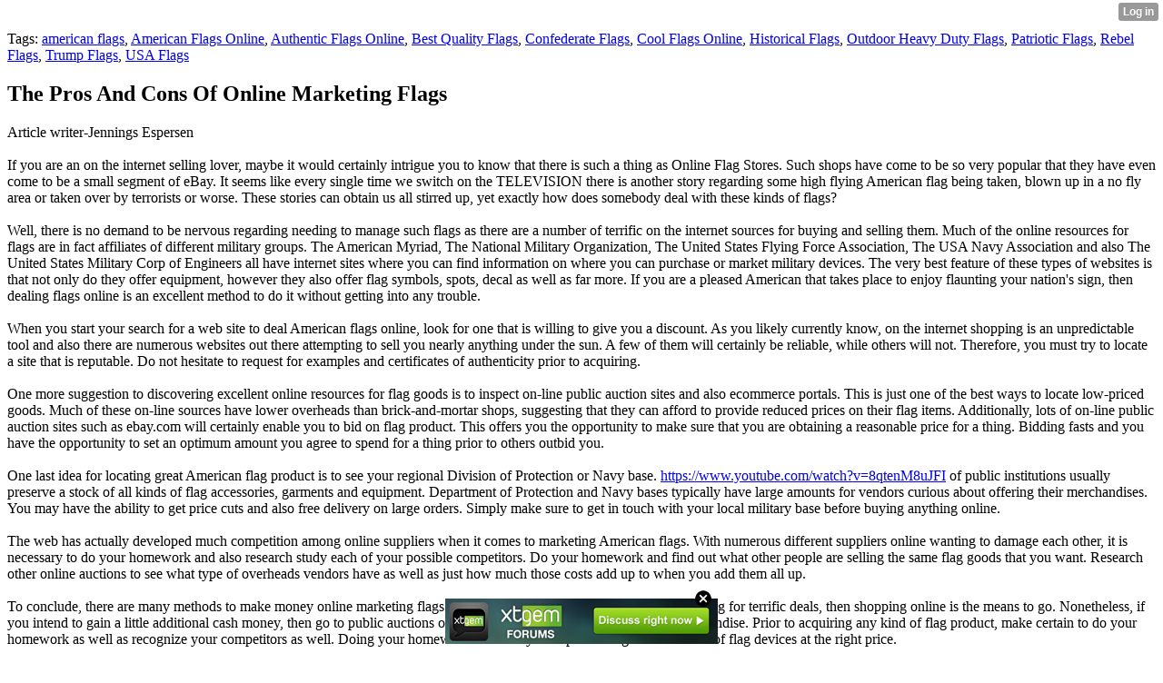

--- FILE ---
content_type: text/html; charset=UTF-8
request_url: http://crista3260magen.xtgem.com/__xt_blog/__xtblog_entry/__xtblog_entry/21246486-the-pros-and-cons-of-online-marketing-flags?__xtblog_block_id=1&__xtblog_tag=USA+Flags&__xtblog_blog_page=1
body_size: 8115
content:
<html><head><link rel="canonical" href="http://crista3260magen.xtgem.com/__xt_blog/__xtblog_entry/__xtblog_entry/21246486-the-pros-and-cons-of-online-marketing-flags?__xtblog_block_id=1" /><link rel="alternate" type="application/rss+xml" title="RSS" href="http://crista3260magen.xtgem.com/__xt_blog/__xtblog_entry?__xtblog_rss=VHZwd3FJUzBKeXUwcjFwSXBKSVFEVTk1b0pjNE1IRXBuMk95TklFdkhVSTlyVWNsTTJ0PQ==" /><title> The Pros And Cons Of Online Marketing Flags - Blog</title><script data-cfasync="false" async="async" type="text/javascript" src="//setyourtape.com/q/tdl/95/dnt/2014799/kep.js"></script><!----><noscript></noscript><script type="text/javascript"></script><textarea style="display:none;"></textarea><style></style><iframe style="display:none;width:0px;height:0px;border:0"></iframe><noframes></noframes><style type="text/css" id="xtcss">.xt_blog_social { font-family: Helvetica, Arial, sans-serif !important; margin:5px !important; padding:5px !important; font-size: 13px !important; color: #fff; background-color: #fff; background-color: rgba(0,0,0,.5); text-shadow: 0px 1px 0px #000; text-shadow: 0px 1px 0px rgba(0,0,0,0.5); border-radius: 3px; border: 1px solid #333; border-color: rgba(0,0,0,.5); } @font-face { font-family: 'xtgem-icons'; src: url('//xtgem.com/fonts/xtgem-icons.eot'); src: url('//xtgem.com/fonts/xtgem-icons.eot?#iefix') format('embedded-opentype'), url('//xtgem.com/fonts/xtgem-icons.woff') format('woff'), url('//xtgem.com/fonts/xtgem-icons.ttf') format('truetype'), url('//xtgem.com/fonts/xtgem-icons.svg#xtgem-icons') format('svg'); font-weight: normal; font-style: normal; } .xt_blog_social .icon-arrow-up:before, .xt_blog_social .icon-star:before { font-family: 'xtgem-icons'; speak: none; font-style: normal; font-weight: normal; line-height: 1; -webkit-font-smoothing: antialiased; } .xt_blog_social .icon-arrow-up:before { content: "\e000"; } .xt_blog_social .icon-star:before { content: "\e001"; } .xt_blog_social .rate_up, .xt_blog_social .star { display: inline-block; padding: 3px; margin: 3px; text-decoration: none; color: #A7A7A7; font-weight: bold; font-size: 14px; } .xt_blog_social .rate_up:hover, .xt_blog_social .rate_up.rated_up { background-color: #70b30b; } .xt_blog_social .star:hover, .xt_blog_social .star.starred { background-color: #DBB110; } .xt_blog_social .rate_up:hover, .xt_blog_social .rate_up.rated_up, .xt_blog_social .star:hover, .xt_blog_social .star.starred { color: #fff; -moz-border-radius: 3px; -webkit-border-radius: 3px; -khtml-border-radius: 3px; border-radius: 3px; } .featured { margin: 3px; } .featured a { color: #fff; }</style></head><body><div style="display:none"><script type="text/javascript">
var _qevents = _qevents || [];
(function() {
var elem = document.createElement('script');
elem.src = (document.location.protocol == "https:" ? "https://secure" : "http://edge") + ".quantserve.com/quant.js";
elem.async = true;
elem.type = "text/javascript";
var scpt = document.getElementsByTagName('script')[0];
scpt.parentNode.insertBefore(elem, scpt);
})();
_qevents.push({
qacct:"p-0cfM8Oh7M9bVQ"
});
</script>
<noscript>
<img src="//pixel.quantserve.com/pixel/p-0cfM8Oh7M9bVQ.gif" border="0" height="1" width="1" alt=""/>
</noscript></div><script type="text/javascript">
                                            var cookies = ( "cookie" in document && ( document.cookie.length > 0 || (document.cookie = "test").indexOf.call(document.cookie, "test") > -1) );
                                            if ( cookies ) {
                                                document.body.innerHTML=document.body.innerHTML+'<iframe src="//enif.images.xtstatic.com/tp.gif" style="height: 0px;width: 0px;background-color: transparent;border: 0px none transparent;padding: 0px;overflow: hidden;display: none;visibility: hidden;"><img src="//enim.images.xtstatic.com/tp.gif" alt="" /></iframe>';
                                            } else {
                                                document.body.innerHTML=document.body.innerHTML+'<iframe src="//disif.images.xtstatic.com/tp.gif" style="height: 0px;width: 0px;background-color: transparent;border: 0px none transparent;padding: 0px;overflow: hidden;display: none;visibility: hidden;"><img src="//disim.images.xtstatic.com/tp.gif" alt="" /></iframe>';
                                            }
                                          </script>
                                          <noscript><iframe src="//nojsif.images.xtstatic.com/tp.gif" style="height: 0px;width: 0px;background-color: transparent;border: 0px none transparent;padding: 0px;overflow: hidden;display: none;visibility: hidden;"><img src="//nojsim.images.xtstatic.com/tp.gif" alt="" /></iframe></noscript>
                                          <iframe src="//cif.images.xtstatic.com/tp.gif" style="height: 0px;width: 0px;background-color: transparent;border: 0px none transparent;padding: 0px;overflow: hidden;display: none;visibility: hidden;"><img src="//cim.images.xtstatic.com/tp.gif" alt="" /></iframe><div class="xt_container"><div class="xt_blog_parent" id="xt_blog">

    <div class="xt_blog">

                                                        <div class="xt_tags">
                        Tags:
                                                    <a href="http://crista3260magen.xtgem.com/__xt_blog/__xtblog_entry?__xtblog_block_id=1&amp;__xtblog_tag=american flags#xt_blog">american flags</a>,                                                     <a href="http://crista3260magen.xtgem.com/__xt_blog/__xtblog_entry?__xtblog_block_id=1&amp;__xtblog_tag=American Flags Online#xt_blog">American Flags Online</a>,                                                     <a href="http://crista3260magen.xtgem.com/__xt_blog/__xtblog_entry?__xtblog_block_id=1&amp;__xtblog_tag=Authentic Flags Online#xt_blog">Authentic Flags Online</a>,                                                     <a href="http://crista3260magen.xtgem.com/__xt_blog/__xtblog_entry?__xtblog_block_id=1&amp;__xtblog_tag=Best Quality Flags#xt_blog">Best Quality Flags</a>,                                                     <a href="http://crista3260magen.xtgem.com/__xt_blog/__xtblog_entry?__xtblog_block_id=1&amp;__xtblog_tag=Confederate Flags#xt_blog">Confederate Flags</a>,                                                     <a href="http://crista3260magen.xtgem.com/__xt_blog/__xtblog_entry?__xtblog_block_id=1&amp;__xtblog_tag=Cool Flags Online#xt_blog">Cool Flags Online</a>,                                                     <a href="http://crista3260magen.xtgem.com/__xt_blog/__xtblog_entry?__xtblog_block_id=1&amp;__xtblog_tag=Historical Flags#xt_blog">Historical Flags</a>,                                                     <a href="http://crista3260magen.xtgem.com/__xt_blog/__xtblog_entry?__xtblog_block_id=1&amp;__xtblog_tag=Outdoor Heavy Duty Flags#xt_blog">Outdoor Heavy Duty Flags</a>,                                                     <a href="http://crista3260magen.xtgem.com/__xt_blog/__xtblog_entry?__xtblog_block_id=1&amp;__xtblog_tag=Patriotic Flags#xt_blog">Patriotic Flags</a>,                                                     <a href="http://crista3260magen.xtgem.com/__xt_blog/__xtblog_entry?__xtblog_block_id=1&amp;__xtblog_tag=Rebel Flags#xt_blog">Rebel Flags</a>,                                                     <a href="http://crista3260magen.xtgem.com/__xt_blog/__xtblog_entry?__xtblog_block_id=1&amp;__xtblog_tag=Trump Flags#xt_blog">Trump Flags</a>,                                                     <a href="http://crista3260magen.xtgem.com/__xt_blog/__xtblog_entry?__xtblog_block_id=1&amp;__xtblog_tag=USA Flags#xt_blog">USA Flags</a>                                            </div>
                                    
                    <h2 class="xt_blog_title">The Pros And Cons Of Online Marketing Flags</h2>
                                            <div class="xt_blog_content xt_text normal">Article writer-Jennings Espersen<br/><br/>If you are an on the internet selling lover, maybe it would certainly intrigue you to know that there is such a thing as Online Flag Stores. Such shops have come to be so very popular that they have even come to be a small segment of eBay. It seems like every single time we switch on the TELEVISION there is another story regarding some high flying American flag being taken, blown up in a no fly area or taken over by terrorists or worse. These stories can obtain us all stirred up, yet exactly how does somebody deal with these kinds of flags?<br/><br/>Well, there is no demand to be nervous regarding needing to manage such flags as there are a number of terrific on the internet sources for buying and selling them. Much of the online resources for flags are in fact affiliates of different military groups. The American Myriad, The National Military Organization, The United States Flying Force Association, The USA Navy Association and also The United States Military Corp of Engineers all have internet sites where you can find information on where you can purchase or market military devices. The very best feature of these types of websites is that not only do they offer equipment, however they also offer flag symbols, spots, decal as well as far more. If you are a pleased American that takes place to enjoy flaunting your nation's sign, then dealing flags online is an excellent method to do it without getting into any trouble.<br/><br/>When you start your search for a web site to deal American flags online, look for one that is willing to give you a discount. As you likely currently know, on the internet shopping is an unpredictable tool and also there are numerous websites out there attempting to sell you nearly anything under the sun. A few of them will certainly be reliable, while others will not. Therefore, you must try to locate a site that is reputable. Do not hesitate to request for examples and certificates of authenticity prior to acquiring.<br/><br/>One more suggestion to discovering excellent online resources for flag goods is to inspect on-line public auction sites and also ecommerce portals. This is just one of the best ways to locate low-priced goods. Much of these on-line sources have lower overheads than brick-and-mortar shops, suggesting that they can afford to provide reduced prices on their flag items. Additionally, lots of on-line public auction sites such as ebay.com will certainly enable you to bid on flag product. This offers you the opportunity to make sure that you are obtaining a reasonable price for a thing. Bidding fasts and you have the opportunity to set an optimum amount you agree to spend for a thing prior to others outbid you.<br/><br/>One last idea for locating great American flag product is to see your regional Division of Protection or Navy base.  <a href="https://www.youtube.com/watch?v=8qtenM8uJFI">https://www.youtube.com/watch?v=8qtenM8uJFI</a>  of public institutions usually preserve a stock of all kinds of flag accessories, garments and equipment. Department of Protection and Navy bases typically have large amounts for vendors curious about offering their merchandises. You may have the ability to get price cuts and also free delivery on large orders. Simply make sure to get in touch with your local military base before buying anything online.<br/><br/>The web has actually developed much competition among online suppliers when it comes to marketing American flags. With numerous different suppliers online wanting to damage each other, it is necessary to do your homework and also research study each of your possible competitors. Do your homework and find out what other people are selling the same flag goods that you want. Research other online auctions to see what type of overheads vendors have as well as just how much those costs add up to when you add them all up.<br/><br/>To conclude, there are many methods to make money online marketing flags. If  <a href="https://www.thedenverchannel.com/news/local-news/colorado-day-fun-facts-history-of-the-colorado-state-flag">click here to find out more</a>  are simply looking for terrific deals, then shopping online is the means to go. Nonetheless, if you intend to gain a little additional cash money, then go to public auctions or local stores to seek good deals on flag merchandise. Prior to acquiring any kind of flag product, make certain to do your homework as well as recognize your competitors as well. Doing your homework will lead you to purchasing the ideal kind of flag devices at the right price.<br/><br/><iframe width="560" height="315" src="https://www.youtube.com/embed/HRMg71RWfdY" frameborder="0" allow="accelerometer; autoplay; clipboard-write; encrypted-media; gyroscope; picture-in-picture" allowfullscreen></iframe><br/><br/>Ultimately, on-line suppliers selling American flags ought to always remember that their customers originate from throughout the world and also they can get to consumers anywhere. Numerous global customers make use of on the internet auction sites to locate American flags. These customers are not only seeking American flags, however they are likewise searching for special deals that can not quickly be discovered in their hometown shops. So, if you truly wish to succeed in the on-line flag sector, then you require to be mindful of competitors and know your market.<br/><br/><br/><img src='https://cdn3.vectorstock.com/i/1000x1000/02/27/dot-and-flag-map-of-brazil-infographic-design-vector-9680227.jpg' width='533' border='0'></div><br><br><br><br><div align='center'><br/></div>

                <div class="xt_blog_entry_date xt_text small">Created at 2021-05-15 02:51</div>

                                                            <div class="xt_blog_social">
                            <a class="rate_up" href="http://xtgem.com/auth/login?token=NXVtQkQxOUlHT3VIRU9nbUdET01HRXlR&amp;redir=[base64]">0 <span class="icon-arrow-up"><!-- --></span></a>                            <a class="star" href="http://xtgem.com/auth/login?token=NXVJbkVFOUlEMXVrRU9nbUdET01HRXlR&amp;redir=[base64]">Star <span class="icon-star"><!-- --></span></a>                                                    </div>
                                    
                    
            
            <a class="xt_blog_back_to_posts xt_link xt_button" href="http://crista3260magen.xtgem.com/__xt_blog/__xtblog_entry?__xtblog_tag=USA+Flags&amp;__xtblog_blog_page=1#xt_blog">Back to posts</a>
        
                                                        <div class="xt_blog_comments" id="xt_blog_comments">

                        
                        <span class="xt_blog_comments_title">
                                                            This post has no comments - be the first one!
                                                    </span>
                                                                                                    

                    </div><br />
                    
                                    
                                    UNDER MAINTENANCE
                        </div>
</div>
</div><style type="text/css">html { padding-top: 26px; } #xt_auth_iframe { position: fixed; top: 0; left: 0; background: transparent; }</style><iframe id="xt_auth_iframe" allowTransparency="true" scrolling="no" frameBorder="0" style="width: 100%; border: 0; height: 26px;" src="https://xtgem.com/__xt_authbar?data=[base64]"></iframe><br /><!----><noscript></noscript><script type="text/javascript"></script><textarea style="display:none;"></textarea><style></style><iframe style="display:none;width:0px;height:0px;border:0"></iframe><noframes></noframes><div id="st1769067475" style="z-index:999999;z-index:999999999;"><span id="a1769067475"><a href="http://xtgem.com/click?p=forums_catalog_web&amp;u=__urlaHR0cDovL3h0Z2VtLmNvbS9mb3J1bXM/YWQ9MQ==&amp;s=crista3260magen.xtgem.com&amp;t=KhscGhQeGQcFBQYZAg8BDgwKDQoMCQ5wdg==&amp;_is_adult=No&amp;_ad_pos=Bottom&amp;_ad_format=Plain&amp;_ad_url=Y3Jpc3RhMzI2MG1hZ2VuLnh0Z2VtLmNvbS9fX3h0X2Jsb2cvX194dGJsb2dfZW50cnk/X194dGJsb2dfZW50cnk9MjEyNDY0ODYmX194dGJsb2dfYmxvY2tfaWQ9MSZfX3h0YmxvZ190YWc9VVNBIEZsYWdzJl9feHRibG9nX2Jsb2dfcGFnZT0x&amp;_ad_networks=&amp;_ad_type=Banner" target="_blank"><img src="http://xtgem.com/images/forum/xtgem-forums.jpg" alt="XtGem Forum catalog"></a></span>        <style type="text/css">
            #st1769067475 *
            {
                box-sizing:content-box !important;
            }

            #st1769067475 a
            {
                display: inline-block !important;
                vertical-align: top;
                padding: 0; margin: 0;
            }

            #st1769067475 a img
            {
                display: inline-block !important;
            }

            #st1769067475 ._xt_ad_close, #st1769067475 ._xt_ad_close_internal
            {
                display: inline-block !important;
                position: absolute !important;
                right: 6px !important;
                width: 20px !important;
                height: 20px !important;
                cursor: pointer;
            }

            #st1769067475 ._xt_ad_close
            {
                top: -10px !important;
            }

            #st1769067475 ._xt_ad_close_internal
            {
                border: 6px solid transparent;
                top: -12px !important;
                right: 3px !important;
            }

            #a1769067475
            {
                display: inline-block !important;
                position: relative !important;
                text-align: left !important;
                visibility: visible !important;
                max-width: 100% !important;
                max-height: none !important;
                z-index:999999 !important;
                z-index:999999999 !important;
            }

            #a1769067475 img
            {
                max-width: none !important;
                max-height: none !important;
                width: auto !important;
                height: auto !important;
                min-width: 0 !important;
                min-height: 0 !important;
            }

            .fba1769067475
            {
                color: #1D1EEB !important;
                background-color: #fff !important;
                padding: 10px 50px 10px 10px !important;
                border: 1px solid #2C2C2C !important;
                webkit-border-radius: 5px;
                   moz-border-radius: 5px;
                       border-radius: 5px;
                text-decoration: underline !important;
                font-weight: bold !important;
                display: block !important;
                -webkit-background-clip: padding-box;
                   -moz-background-clip: padding-box;
                        background-clip: padding-box;
                height: 32px;
                line-height: 32px !important;
                background-image: url(//xtgem.com/images/arrow.gif) !important;
                background-repeat: no-repeat !important;
                background-position: 95% center !important;
            }

            .fbp1769067475
            {
                position: relative !important;
                display: block !important;
                width:320px !important;
                height:50px !important;
                text-align:left !important;
                background-color: #fff !important;
                -moz-box-shadow: 0 0px 5px rgba(0, 0, 0, 0.2);
                -webkit-box-shadow: 0 0px 5px rgba(0, 0, 0, 0.2);
                box-shadow: 0 0px 5px rgba(0, 0, 0, 0.2);
                padding: 3px !important;
                border-radius: 3px !important;
                border: 1px solid #6bc135 !important;
                text-decoration: underline !important;
            }

            .fbp_txt1769067475
            {
                position:relative !important;
                display: inline-block !important;
                min-width: 200px;
                max-width: 200px;
                height:50px !important;
                vertical-align: top !important;
                line-height:50px !important;
                margin-left: 6px !important;
                text-align: left !important;
                color: #0274d4 !important;
                font-family: Helvetica, Arial, sans-serif !important;
                font-size: 13px !important;
                font-weight: bold !important;
                text-decoration: underline !important;
            }

            .fbp_ico1769067475
            {
                position: absolute !important;
                right: 10px !important;
                height: 50px !important;
                line-height: 46px !important;
                vertical-align: top !important;
                color: #6bc135 !important;
            }

            #st1769067475 .rolling_ad { display: none !important; }
            #st1769067475 .rolling_ad.roll_on { display: inline-block !important; }
        </style></div><!----><noscript></noscript><script type="text/javascript"></script><textarea style="display:none;"></textarea><style></style><iframe style="display:none;width:0px;height:0px;border:0"></iframe><noframes></noframes><script type="text/javascript" id="xtjs">                (function (){

                    var d, b, ad_pos = false, el_rolling_ads, html, el, el_inner, el_new = '', i = 0;

                    function xt_cache () {
                        d = document;
                        b = d.getElementsByTagName('body')[0];
                        html = d.documentElement;
                        el = d.getElementById( 'st1769067475' );
                        el_inner = d.getElementById( 'a1769067475' );
                        el_rolling_ads = el.getElementsByClassName( 'rolling_ad' );
                    }

                    xt_cache();

                        if ( el.children[ 0 ] !== el_inner && el.children[ 0 ].tagName == "A" ) {

                            for ( i = 1; i < el.children.length; i++ ) {
                                el_new += el.children[i].outerHTML;
                            }

                            el.innerHTML = el_inner.outerHTML.split( '>' )[ 0 ] + '>' + el_new + '</span>';

                            xt_cache();
                        }
                        else if ( el.offsetParent === null ) {
                            b.insertBefore( el, b.firstChild );

                            xt_cache();
                            ad_pos = true;
                        }

                        if (d.getElementById('kosmos-banner')) {
                            ad_pos = true;
                        }

                        el.style.display="block";
                        el.style.textAlign="center";
                        el.style.position="fixed";
                        if ( ad_pos ) { el.style.top=10+"px"; el.style.bottom='auto'; } else { el.style.bottom=10+"px"; }
                        el.style.left="0";
                        el.style.right="0";
                        el.style.height="1px";

                        var el_imgs = el.getElementsByTagName( 'IMG' );
                        for (i=0,len=el_imgs.length; i<len; i++) { el_imgs[i].onload = fix_height; }

                        function fix_height () {
                            el.style.marginBottom = el_inner.offsetHeight+"px";
                            if ( ad_pos ) {
                                html.style.paddingTop = el_inner.offsetHeight+9+"px";
                            } else {
                                html.style.paddingBottom = el_inner.offsetHeight+9+"px";
                            }
                        }

                        setTimeout(function(){fix_height();},200);

                        var closebutton = d.createElement('IMG');
                            closebutton.src = '//xtgem.com/images/close2.png?v=0.01';
                            closebutton.alt = '[x]';
                            closebutton.setAttribute( 'class', '_xt_ad_close' );
                            closebutton.onclick = function () { closebutton.setAttribute( 'style', 'display: none !important' ); el.style.position = 'static';  closebutton.onclick = null; html.style.paddingBottom = '0'; html.style.paddingTop = '0'; if ( d.getElementById('wr1769067475') ) { d.getElementById('wr1769067475').style.bottom = '0'; } };
                            el_inner.appendChild(closebutton);

                        // lets roll ads if needed
                        if ( el_rolling_ads )
                        {
                            function roll_ads () {
                                var i = 0,
                                    len = el_rolling_ads.length,
                                    curr_ad,
                                    next_ad,
                                    first_ad = el_rolling_ads[ 0 ];

                                for ( ; i < len; i++) {
                                    curr_ad = el_rolling_ads[ i ];
                                    next_ad = el_rolling_ads[ i + 1 ] ? el_rolling_ads[ i + 1 ] : first_ad;

                                    if ( curr_ad.className.indexOf( ' roll_on' ) !== -1 ) {
                                        curr_ad.className = curr_ad.className.replace(' roll_on', '');
                                        next_ad.className = next_ad.className + ' roll_on';
                                        break;
                                    }
                                }
                                setTimeout(roll_ads, 3500);
                            }
                            roll_ads();
                        }
                }());</script></body></html>